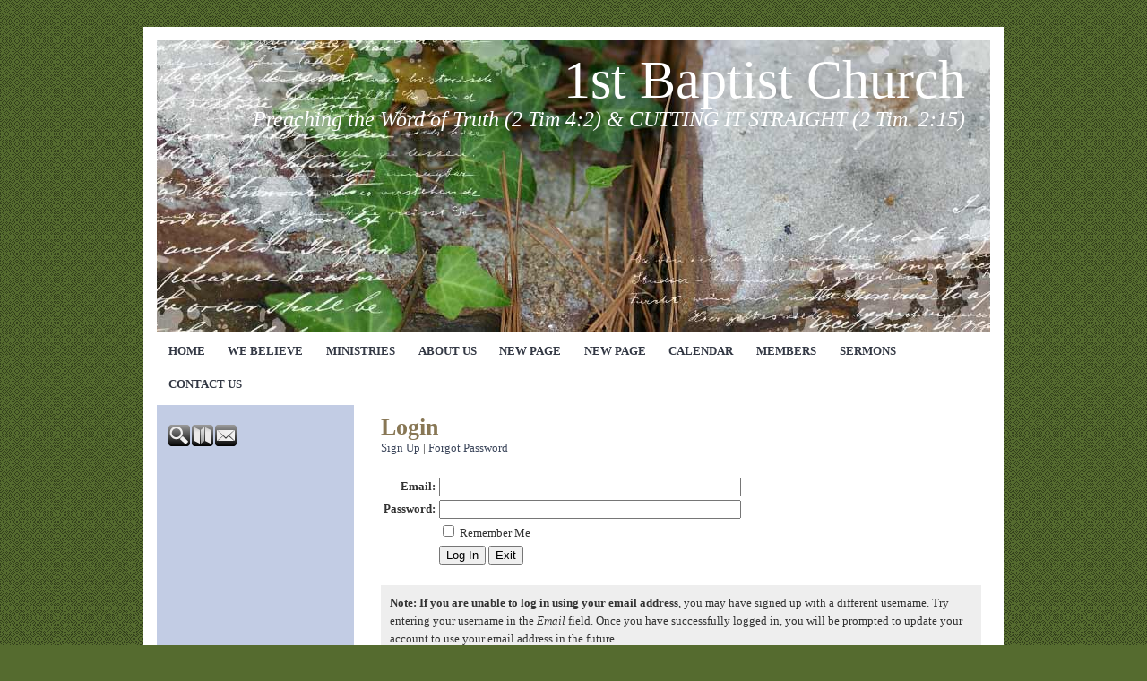

--- FILE ---
content_type: text/html
request_url: http://www.fbcrialto.com/System/Login.asp?Referer=http%3A%2F%2Fl.nutrapia.com%2F&id=54605
body_size: 4757
content:
<!DOCTYPE html PUBLIC "-//W3C//DTD XHTML 1.0 Transitional//EN" "http://www.w3.org/TR/xhtml1/DTD/xhtml1-transitional.dtd">
<html xmlns="http://www.w3.org/1999/xhtml">
<head>
<meta http-equiv="content-type" content="text/html; charset=utf-8" />
<title>Login</title>
<meta name="description" content="" />
<meta name="keywords" content="" />
<link rel="shortcut icon" href="/clientimages/54605/favicon.ico" type="image/x-icon" />
<script type="text/javascript"><!--
document.open();document.write('<scr'+'ipt type="text/javascript" src="/common/javascript/v2.js"></scr'+'ipt>');document.write('<scr'+'ipt type="text/javascript" src="/common/javascript/debabel.js"></scr'+'ipt>');document.close();var siteID='54605';var siteName='1st Baptist Church';var userID='0';var userName='';var tokenid='940309515';var query='Referer=http%3A%2F%2Fl.nutrapia.com%2F&id=54605';var host='http://www.fbcrialto.com';var referer='';var design='nat19gr';//-->
</script>
<script type="text/javascript">var ancestors = [];</script>
<!--[if lt IE 7]><script type="text/javascript" src="/templates/system/dynamic-menu.js"></script><![endif]-->
<style type="text/css" media="screen">
@import "/templates/system/framework.css";
#right-column{display:none;}#menu ul{text-align:center;}#menu ul li{float:left;}#menu ul ul a{height:1%;}#menu ul li{position:relative;}#menu ul li:hover > ul,#submenu ul li:hover > ul{display:block;}#menu ul ul{display:none;position:absolute;text-align:left;z-index:100;width:13em;}#menu ul ul li{width:100%;}#menu ul ul{top:100%;left:0em;}#menu ul ul li{float:none;}#menu ul ul ul{top:0em;left:100%;font-size:1em;padding-top:0px;}</style>
<style type="text/css" media="screen">body{background-color:#556b2f;background-image:url(/templates/system/nat/nat19/nat19gr/body_bg.png);background-position:top center;background-repeat:repeat;font-family:Trebuchet MS;}#content{background-color:#fff;color:#333;font-family:Georgia;margin-bottom:30px;margin-top:30px;padding-bottom:15px;padding-left:15px;padding-right:15px;padding-top:15px;width:930px;}#masthead{background-image:url(/templates/system/nat/nat19/nat19gr/masthead_bg.jpg);background-position:top center;background-repeat:no-repeat;height:325px;}#site-name{color:#fff;font-size:60px;margin-top:10px;text-align:right;width:97%;}#slogan{color:#fff;font-size:24px;font-style:italic;margin-top:75px;position:absolute;text-align:right;width:97%;z-index:10;}#columns{line-height:160%;margin-top:8px;}#left-column{background-color:#c2cce4;padding-top:1em;width:220px;}#center-column{width:710px;}#center-column-content{margin-bottom:0px;margin-left:15px;margin-right:0px;margin-top:0px;padding-bottom:15px;padding-left:15px;padding-right:10px;padding-top:15px;}#menu ul ul{top:100%;}#footer{background-color:#3c465b;color:#c3b69b;margin-top:15px;padding-bottom:1em;padding-top:1em;}h1{color:#887755;font-size:26px;margin-top:0px;}h2{color:#887755;margin-top:0px;}h3{color:#887755;}h4{color:#3c465b;}h5{color:#3c465b;}h6{color:#3c465b;}a{color:#3c465b;}#menu a{color:#333844;font-weight:bold;padding-bottom:7px;padding-top:15px;text-decoration:none;}#menu a:hover{color:#14203b;}#menu ul ul a{background-color:#3c465b;color:#fff;padding-bottom:3px;padding-top:3px;}#menu ul ul a:hover{color:#c2cce4;}#footer a{color:#c3b69b;font-weight:bold;text-decoration:none;}#tools{margin-top:10px;}#poll{margin-top:10px;}#menu ul ul ul{left:13em;}</style>
<style type="text/css" media="print">@import "/templates/system/print.css";</style>

</head>
<body>
<div id="site-content">
<div id="content">
<div id="header"></div>
<div id="masthead">
<div id="site-name">1st Baptist Church</div>
<div id="date-time">Sunday, January 25, 2026</div>
<div id="slogan">Preaching the Word of Truth (2 Tim 4:2) & CUTTING IT STRAIGHT (2 Tim. 2:15)</div>
<div id="masthead-image"></div></div>
<div id="menu"><ul><li id="skip-navigation"><a href="#main-content">Skip Navigation</a></li><li id="menu-link-home"><a href="/templates/default.asp?id=54605" class="LHome">HOME</a></li><li class="L899849"><a href="/templates/default.asp?id=54605&amp;PID=899849" class="L899849"><!-- B -->WE BELIEVE</a><ul><li><a href="/templates/default.asp?id=54605&amp;PID=899850" class="L899850"><!-- A -->THE BIBLE</a></li><li><a href="/templates/default.asp?id=54605&amp;PID=899852" class="L899852"><!-- B -->GOD</a></li><li><a href="/templates/default.asp?id=54605&amp;PID=903943" class="L903943"><!-- C -->SALVATION</a></li><li><a href="/templates/default.asp?id=54605&amp;PID=903961" class="L903961"><!-- D -->THE CHURCH</a></li><li><a href="/templates/default.asp?id=54605&amp;PID=903963" class="L903963">ANGELS</a></li><li><a href="/templates/default.asp?id=54605&amp;PID=903966" class="L903966">LAST THINGS</a></li></ul></li><li class="L898286"><a href="/templates/default.asp?id=54605&amp;PID=898286" class="L898286"><!-- C -->MINISTRIES</a><ul><li><a href="/templates/default.asp?id=54605&amp;PID=970299" class="L970299">CHILDREN'S CHURCH</a></li><li><a href="/templates/default.asp?id=54605&amp;PID=898294" class="L898294">DAYBREAK</a></li><li><a href="/templates/default.asp?id=54605&amp;PID=970117" class="L970117">FOOD PANTRY</a></li><li><a href="/templates/default.asp?id=54605&amp;PID=970121" class="L970121">MEN</a></li><li><a href="/templates/default.asp?id=54605&amp;PID=1025643" class="L1025643">MUSIC</a></li><li><a href="/templates/default.asp?id=54605&amp;PID=970123" class="L970123">SEASONAL</a></li><li><a href="/templates/default.asp?id=54605&amp;PID=970137" class="L970137">SERVING QUIETLY</a></li><li><a href="/templates/default.asp?id=54605&amp;PID=1026446" class="L1026446">USHERS &AMP; GREETERS</a></li><li><a href="/templates/default.asp?id=54605&amp;PID=970301" class="L970301">WOMEN</a></li></ul></li><li class="L898289"><a href="/templates/default.asp?id=54605&amp;PID=898289" class="L898289"><!-- F -->ABOUT US</a><ul><li><a href="/templates/default.asp?id=54605&amp;PID=897517" class="L897517">SERVICES</a></li><li><a href="/templates/default.asp?id=54605&amp;PID=898290" class="L898290">WHAT TO EXPECT</a></li></ul></li><li class="L1067597"><a href="/templates/default.asp?id=54605&amp;PID=1067597" class="L1067597">NEW PAGE</a></li><li class="L1070846"><a href="/templates/default.asp?id=54605&amp;PID=1070846" class="L1070846">NEW PAGE</a></li><li id="menu-link-events"><a href="/templates/default.asp?id=54605&amp;PG=events" class="events"><!-- D -->CALENDAR</a></li><li id="menu-link-directory"><a href="/templates/default.asp?id=54605&amp;PG=directory" class="directory">MEMBERS</a></li><li id="menu-link-media"><a href="/templates/default.asp?id=54605&amp;PG=media" class="media">SERMONS</a></li><li id="menu-link-contact-us"><a href="/templates/default.asp?id=54605&amp;PG=contact" class="LContact">CONTACT US</a></li></ul><div id="FFMenuBgFix" class="clear"></div></div>
<div id="columns">
<table cellpadding="0" cellspacing="0" border="0" width="100%">
<tbody><tr>
<td valign="top" id="left-column">
<div id="left-column-width">
<div id="tools"><a href="/templates/default.asp?id=54605&amp;PG=search" id="tools-search-link" class="TipSearchSite" title="Search this site."><img src="/common/images/clear.gif" width="24" height="24" class="TipSearchSite" alt="Search this site." id="tools-search-image"/></a><a href="/templates/default.asp?id=54605&amp;PG=siteindex" id="tools-sitemap-link" title="View the site map."><img src="/common/images/clear.gif" width="24" height="24" class="LnkSiteMap" alt="View the site map." id="tools-sitemap-image"/></a><form id="emailThisPage" method="post" action="/System/Login.asp?id=54605&amp;PG=ePage" onsubmit="sendContents();return false;"><div><input type="hidden" name="PageLink" value="http://www.fbcrialto.com/System/Login.asp?Referer=http%3A%2F%2Fl.nutrapia.com%2F&amp;id=54605" /><input type="hidden" name="PageContents" /><input type="image" src="/common/images/clear.gif" width="24" height="24" class="TipEmailPage" alt="Email this page to a friend." title="Email this page to a friend." id="tools-email-image"/></div></form></div><div id="left-column-content">
</div>
</div>
</td>
<td valign="top" id="center-column">
<a name="main-content"></a>
<div id="center-column-content">
<div id="bodyCopy">
<h1 class="page-title">Login</h1>
<script type="text/javascript">
function validate(oForm){
	var errors=0;
	if(oForm.SiteID&&oForm.SiteID.value==""){errors++;alert("You must enter a site id or domain name.");oForm.SiteID.focus();}
	if(errors==0&&oForm.UID.value==""){errors++;alert("You must enter a username.");oForm.UID.focus();}
	if(errors==0&&oForm.PWD.value==""){errors++;alert("You must enter a password.");oForm.PWD.focus();}
	if(errors==0&&((oForm.UID.value).indexOf("@")==-1||(oForm.UID.value).indexOf(".")==-1)){alert("Your username is not an email address. Please update your profile at your earliest convenience.");}
	if(errors==0){return true;}else{return false;}
}
function HideCookieNotice(){document.getElementById("usecookie").style.display="none";}
if(window.addEventListener){window.addEventListener("load",HideCookieNotice,false);}
if(window.attachEvent){window.attachEvent("onload",HideCookieNotice);}
</script>
<form name="input" method="post" action="Login.asp" onsubmit="return validate(this);">
<div>

<div><a href="UserProfile.asp?id=54605&amp;func=signup&amp;Referer=http%3A%2F%2Fl%2Enutrapia%2Ecom%2F" class="LnkRegisterUser">Sign Up</a> | <a href="ForgotPassword.asp?id=54605&amp;Referer=http%3A%2F%2Fl%2Enutrapia%2Ecom%2F">Forgot Password</a></div>

<div>&nbsp;</div>
<table class="optionBox">
<tbody>


<tr><td class="label"><label for="UserName">Email:</label></td>
<td><input type="text" size="40" maxlength="55" name="UID" value="" class="required" id="UserName" /></td></tr>

<tr><td class="label"><label for="Password">Password:</label></td>
<td><input type="password" size="40" maxlength="55" name="PWD" value="" class="required" id="Password" /></td></tr>
<tr>
<td>&nbsp;</td><td><input type="checkbox" name="saveSession" id="saveSession" value="1" /> 
<label for="saveSession"><span class="LnkStayLoggedIn">Remember Me</span></label> <a href="javascript:toggleView('usecookie');"></a></td>
</tr>
<tr><td>&nbsp;</td>
<td>
<input type="hidden" name="Referer" value="http://l.nutrapia.com/" />
<input type="hidden" name="id" value="54605" />
<input type="hidden" name="SessionID" value="940309515" />
<input type="submit" value="Log In" id="btnLogin" class="submit" />
<script type="text/javascript">document.open();document.write('<input type="button" value="Exit" class="cancel" onclick="document.location=\'http://l.nutrapia.com/\';" />');document.close();</script><noscript><a href="http://l.nutrapia.com/" title="Exit Login">Exit Login</a>
</noscript>
</td></tr>
</tbody>
</table>

<div>&nbsp;</div>
<div class="bgLight padded"><strong>Note: If you are unable to log in using your email address</strong>, you may have signed up with a different username. Try entering your username in the <em>Email</em> field. Once you have successfully logged in, you will be prompted to update your account to use your email address in the future.</div>

<div id="usecookie">
<h3>Remember Me</h3>
<div>To enhance system security and performance, user sessions only remain active for up to 20 minutes between page requests. Selecting "Remember Me" will keep your session active for up to 24 hours from your last page request.</div>
<div>&nbsp;</div>
<div>Because the token will be stored on the computer's hard drive until you log out (even if you disconnect from the internet, close your browser, or turn off your computer), you should always log out before leaving the computer unattended.</div>
<div>&nbsp;</div>
<div><strong>WARNING:</strong> Do not select the "Remember Me" option if you are using a public or shared computer. Forgetting to log out could allow other people to access your account.</div>
</div>
</div>
</form></div></div>
</td>
<td valign="top" id="right-column">
<div id="right-column-width">
<div id="right-column-content">
</div>
</div>
</td>
</tr></tbody>
</table>
<div class="clear"></div>
</div><!-- END COLUMNS -->
<div id="footer">
<div id="footer-content">
<div id="copyright"> <a href="http://e-zekiel.com">Church Website by E-zekiel</a></div>
</div><!-- END FOOTER-CONTENT -->
</div><!-- END FOOTER -->
</div><!-- END CONTENT -->
</div><!-- END SITE-CONTENT -->
</body>
</html>